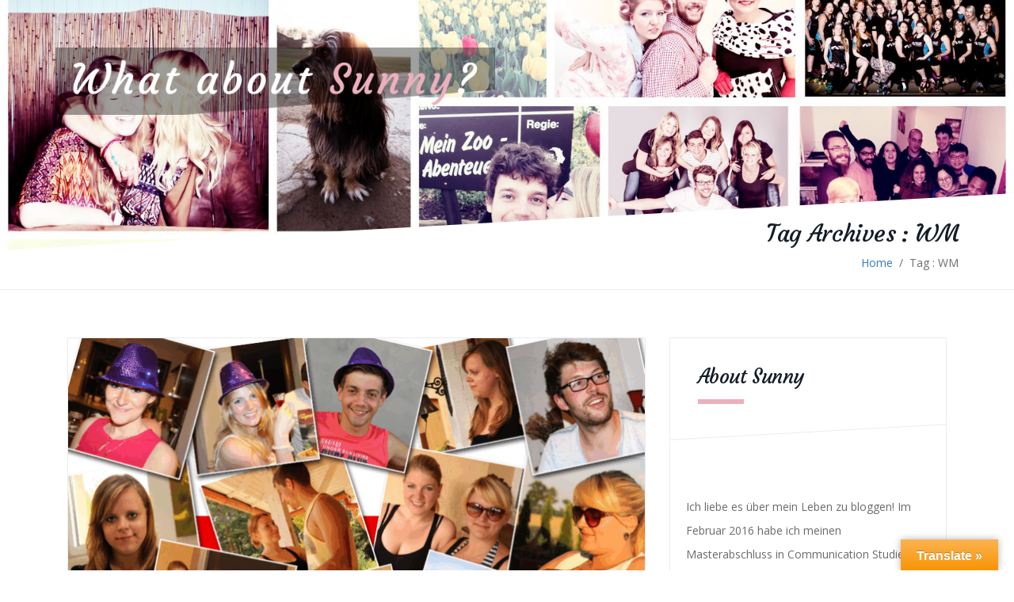

--- FILE ---
content_type: text/html; charset=UTF-8
request_url: https://www.whataboutsunny.com/tag/wm
body_size: 15489
content:
<!DOCTYPE html>
<!--[if IE 7]>
<html class="ie ie7" lang="de">
<![endif]-->
<!--[if IE 8]>
<html class="ie ie8" lang="de">
<![endif]-->
<!--[if !(IE 7) | !(IE 8)  ]><!-->
<html lang="de">
<!--<![endif]-->
<head>
	<meta charset="UTF-8" />
	<!--[if IE 9]>
	<meta http-equiv="X-UA-Compatible" content="IE=9" />
	<![endif]-->
	<meta name="viewport" content="width=device-width, initial-scale=1.0, maximum-scale=1.0, user-scalable=no" />
	<link rel="pingback" href="https://www.whataboutsunny.com/xmlrpc.php" />
	<link rel="profile" href="http://gmpg.org/xfn/11" />
	<title>WM &#8211; What About Sunny</title>
<meta name='robots' content='max-image-preview:large' />
	<style>img:is([sizes="auto" i], [sizes^="auto," i]) { contain-intrinsic-size: 3000px 1500px }</style>
	<link rel='dns-prefetch' href='//translate.google.com' />
<link rel="alternate" type="application/rss+xml" title="What About Sunny &raquo; Feed" href="https://www.whataboutsunny.com/feed" />
<link rel="alternate" type="application/rss+xml" title="What About Sunny &raquo; Kommentar-Feed" href="https://www.whataboutsunny.com/comments/feed" />
<script type="text/javascript" id="wpp-js" src="https://www.whataboutsunny.com/wp-content/plugins/wordpress-popular-posts/assets/js/wpp.min.js?ver=7.3.1" data-sampling="0" data-sampling-rate="100" data-api-url="https://www.whataboutsunny.com/wp-json/wordpress-popular-posts" data-post-id="0" data-token="f26aa54e58" data-lang="0" data-debug="0"></script>
<link rel="alternate" type="application/rss+xml" title="What About Sunny &raquo; Schlagwort-Feed zu WM" href="https://www.whataboutsunny.com/tag/wm/feed" />
<script type="text/javascript">
/* <![CDATA[ */
window._wpemojiSettings = {"baseUrl":"https:\/\/s.w.org\/images\/core\/emoji\/16.0.1\/72x72\/","ext":".png","svgUrl":"https:\/\/s.w.org\/images\/core\/emoji\/16.0.1\/svg\/","svgExt":".svg","source":{"concatemoji":"https:\/\/www.whataboutsunny.com\/wp-includes\/js\/wp-emoji-release.min.js?ver=6.8.3"}};
/*! This file is auto-generated */
!function(s,n){var o,i,e;function c(e){try{var t={supportTests:e,timestamp:(new Date).valueOf()};sessionStorage.setItem(o,JSON.stringify(t))}catch(e){}}function p(e,t,n){e.clearRect(0,0,e.canvas.width,e.canvas.height),e.fillText(t,0,0);var t=new Uint32Array(e.getImageData(0,0,e.canvas.width,e.canvas.height).data),a=(e.clearRect(0,0,e.canvas.width,e.canvas.height),e.fillText(n,0,0),new Uint32Array(e.getImageData(0,0,e.canvas.width,e.canvas.height).data));return t.every(function(e,t){return e===a[t]})}function u(e,t){e.clearRect(0,0,e.canvas.width,e.canvas.height),e.fillText(t,0,0);for(var n=e.getImageData(16,16,1,1),a=0;a<n.data.length;a++)if(0!==n.data[a])return!1;return!0}function f(e,t,n,a){switch(t){case"flag":return n(e,"\ud83c\udff3\ufe0f\u200d\u26a7\ufe0f","\ud83c\udff3\ufe0f\u200b\u26a7\ufe0f")?!1:!n(e,"\ud83c\udde8\ud83c\uddf6","\ud83c\udde8\u200b\ud83c\uddf6")&&!n(e,"\ud83c\udff4\udb40\udc67\udb40\udc62\udb40\udc65\udb40\udc6e\udb40\udc67\udb40\udc7f","\ud83c\udff4\u200b\udb40\udc67\u200b\udb40\udc62\u200b\udb40\udc65\u200b\udb40\udc6e\u200b\udb40\udc67\u200b\udb40\udc7f");case"emoji":return!a(e,"\ud83e\udedf")}return!1}function g(e,t,n,a){var r="undefined"!=typeof WorkerGlobalScope&&self instanceof WorkerGlobalScope?new OffscreenCanvas(300,150):s.createElement("canvas"),o=r.getContext("2d",{willReadFrequently:!0}),i=(o.textBaseline="top",o.font="600 32px Arial",{});return e.forEach(function(e){i[e]=t(o,e,n,a)}),i}function t(e){var t=s.createElement("script");t.src=e,t.defer=!0,s.head.appendChild(t)}"undefined"!=typeof Promise&&(o="wpEmojiSettingsSupports",i=["flag","emoji"],n.supports={everything:!0,everythingExceptFlag:!0},e=new Promise(function(e){s.addEventListener("DOMContentLoaded",e,{once:!0})}),new Promise(function(t){var n=function(){try{var e=JSON.parse(sessionStorage.getItem(o));if("object"==typeof e&&"number"==typeof e.timestamp&&(new Date).valueOf()<e.timestamp+604800&&"object"==typeof e.supportTests)return e.supportTests}catch(e){}return null}();if(!n){if("undefined"!=typeof Worker&&"undefined"!=typeof OffscreenCanvas&&"undefined"!=typeof URL&&URL.createObjectURL&&"undefined"!=typeof Blob)try{var e="postMessage("+g.toString()+"("+[JSON.stringify(i),f.toString(),p.toString(),u.toString()].join(",")+"));",a=new Blob([e],{type:"text/javascript"}),r=new Worker(URL.createObjectURL(a),{name:"wpTestEmojiSupports"});return void(r.onmessage=function(e){c(n=e.data),r.terminate(),t(n)})}catch(e){}c(n=g(i,f,p,u))}t(n)}).then(function(e){for(var t in e)n.supports[t]=e[t],n.supports.everything=n.supports.everything&&n.supports[t],"flag"!==t&&(n.supports.everythingExceptFlag=n.supports.everythingExceptFlag&&n.supports[t]);n.supports.everythingExceptFlag=n.supports.everythingExceptFlag&&!n.supports.flag,n.DOMReady=!1,n.readyCallback=function(){n.DOMReady=!0}}).then(function(){return e}).then(function(){var e;n.supports.everything||(n.readyCallback(),(e=n.source||{}).concatemoji?t(e.concatemoji):e.wpemoji&&e.twemoji&&(t(e.twemoji),t(e.wpemoji)))}))}((window,document),window._wpemojiSettings);
/* ]]> */
</script>
<link rel='stylesheet' id='sbi_styles-css' href='https://www.whataboutsunny.com/wp-content/plugins/instagram-feed/css/sbi-styles.min.css?ver=6.9.0' type='text/css' media='all' />
<style id='wp-emoji-styles-inline-css' type='text/css'>

	img.wp-smiley, img.emoji {
		display: inline !important;
		border: none !important;
		box-shadow: none !important;
		height: 1em !important;
		width: 1em !important;
		margin: 0 0.07em !important;
		vertical-align: -0.1em !important;
		background: none !important;
		padding: 0 !important;
	}
</style>
<link rel='stylesheet' id='wp-block-library-css' href='https://www.whataboutsunny.com/wp-includes/css/dist/block-library/style.min.css?ver=6.8.3' type='text/css' media='all' />
<style id='classic-theme-styles-inline-css' type='text/css'>
/*! This file is auto-generated */
.wp-block-button__link{color:#fff;background-color:#32373c;border-radius:9999px;box-shadow:none;text-decoration:none;padding:calc(.667em + 2px) calc(1.333em + 2px);font-size:1.125em}.wp-block-file__button{background:#32373c;color:#fff;text-decoration:none}
</style>
<style id='global-styles-inline-css' type='text/css'>
:root{--wp--preset--aspect-ratio--square: 1;--wp--preset--aspect-ratio--4-3: 4/3;--wp--preset--aspect-ratio--3-4: 3/4;--wp--preset--aspect-ratio--3-2: 3/2;--wp--preset--aspect-ratio--2-3: 2/3;--wp--preset--aspect-ratio--16-9: 16/9;--wp--preset--aspect-ratio--9-16: 9/16;--wp--preset--color--black: #000000;--wp--preset--color--cyan-bluish-gray: #abb8c3;--wp--preset--color--white: #ffffff;--wp--preset--color--pale-pink: #f78da7;--wp--preset--color--vivid-red: #cf2e2e;--wp--preset--color--luminous-vivid-orange: #ff6900;--wp--preset--color--luminous-vivid-amber: #fcb900;--wp--preset--color--light-green-cyan: #7bdcb5;--wp--preset--color--vivid-green-cyan: #00d084;--wp--preset--color--pale-cyan-blue: #8ed1fc;--wp--preset--color--vivid-cyan-blue: #0693e3;--wp--preset--color--vivid-purple: #9b51e0;--wp--preset--gradient--vivid-cyan-blue-to-vivid-purple: linear-gradient(135deg,rgba(6,147,227,1) 0%,rgb(155,81,224) 100%);--wp--preset--gradient--light-green-cyan-to-vivid-green-cyan: linear-gradient(135deg,rgb(122,220,180) 0%,rgb(0,208,130) 100%);--wp--preset--gradient--luminous-vivid-amber-to-luminous-vivid-orange: linear-gradient(135deg,rgba(252,185,0,1) 0%,rgba(255,105,0,1) 100%);--wp--preset--gradient--luminous-vivid-orange-to-vivid-red: linear-gradient(135deg,rgba(255,105,0,1) 0%,rgb(207,46,46) 100%);--wp--preset--gradient--very-light-gray-to-cyan-bluish-gray: linear-gradient(135deg,rgb(238,238,238) 0%,rgb(169,184,195) 100%);--wp--preset--gradient--cool-to-warm-spectrum: linear-gradient(135deg,rgb(74,234,220) 0%,rgb(151,120,209) 20%,rgb(207,42,186) 40%,rgb(238,44,130) 60%,rgb(251,105,98) 80%,rgb(254,248,76) 100%);--wp--preset--gradient--blush-light-purple: linear-gradient(135deg,rgb(255,206,236) 0%,rgb(152,150,240) 100%);--wp--preset--gradient--blush-bordeaux: linear-gradient(135deg,rgb(254,205,165) 0%,rgb(254,45,45) 50%,rgb(107,0,62) 100%);--wp--preset--gradient--luminous-dusk: linear-gradient(135deg,rgb(255,203,112) 0%,rgb(199,81,192) 50%,rgb(65,88,208) 100%);--wp--preset--gradient--pale-ocean: linear-gradient(135deg,rgb(255,245,203) 0%,rgb(182,227,212) 50%,rgb(51,167,181) 100%);--wp--preset--gradient--electric-grass: linear-gradient(135deg,rgb(202,248,128) 0%,rgb(113,206,126) 100%);--wp--preset--gradient--midnight: linear-gradient(135deg,rgb(2,3,129) 0%,rgb(40,116,252) 100%);--wp--preset--font-size--small: 13px;--wp--preset--font-size--medium: 20px;--wp--preset--font-size--large: 36px;--wp--preset--font-size--x-large: 42px;--wp--preset--spacing--20: 0.44rem;--wp--preset--spacing--30: 0.67rem;--wp--preset--spacing--40: 1rem;--wp--preset--spacing--50: 1.5rem;--wp--preset--spacing--60: 2.25rem;--wp--preset--spacing--70: 3.38rem;--wp--preset--spacing--80: 5.06rem;--wp--preset--shadow--natural: 6px 6px 9px rgba(0, 0, 0, 0.2);--wp--preset--shadow--deep: 12px 12px 50px rgba(0, 0, 0, 0.4);--wp--preset--shadow--sharp: 6px 6px 0px rgba(0, 0, 0, 0.2);--wp--preset--shadow--outlined: 6px 6px 0px -3px rgba(255, 255, 255, 1), 6px 6px rgba(0, 0, 0, 1);--wp--preset--shadow--crisp: 6px 6px 0px rgba(0, 0, 0, 1);}:where(.is-layout-flex){gap: 0.5em;}:where(.is-layout-grid){gap: 0.5em;}body .is-layout-flex{display: flex;}.is-layout-flex{flex-wrap: wrap;align-items: center;}.is-layout-flex > :is(*, div){margin: 0;}body .is-layout-grid{display: grid;}.is-layout-grid > :is(*, div){margin: 0;}:where(.wp-block-columns.is-layout-flex){gap: 2em;}:where(.wp-block-columns.is-layout-grid){gap: 2em;}:where(.wp-block-post-template.is-layout-flex){gap: 1.25em;}:where(.wp-block-post-template.is-layout-grid){gap: 1.25em;}.has-black-color{color: var(--wp--preset--color--black) !important;}.has-cyan-bluish-gray-color{color: var(--wp--preset--color--cyan-bluish-gray) !important;}.has-white-color{color: var(--wp--preset--color--white) !important;}.has-pale-pink-color{color: var(--wp--preset--color--pale-pink) !important;}.has-vivid-red-color{color: var(--wp--preset--color--vivid-red) !important;}.has-luminous-vivid-orange-color{color: var(--wp--preset--color--luminous-vivid-orange) !important;}.has-luminous-vivid-amber-color{color: var(--wp--preset--color--luminous-vivid-amber) !important;}.has-light-green-cyan-color{color: var(--wp--preset--color--light-green-cyan) !important;}.has-vivid-green-cyan-color{color: var(--wp--preset--color--vivid-green-cyan) !important;}.has-pale-cyan-blue-color{color: var(--wp--preset--color--pale-cyan-blue) !important;}.has-vivid-cyan-blue-color{color: var(--wp--preset--color--vivid-cyan-blue) !important;}.has-vivid-purple-color{color: var(--wp--preset--color--vivid-purple) !important;}.has-black-background-color{background-color: var(--wp--preset--color--black) !important;}.has-cyan-bluish-gray-background-color{background-color: var(--wp--preset--color--cyan-bluish-gray) !important;}.has-white-background-color{background-color: var(--wp--preset--color--white) !important;}.has-pale-pink-background-color{background-color: var(--wp--preset--color--pale-pink) !important;}.has-vivid-red-background-color{background-color: var(--wp--preset--color--vivid-red) !important;}.has-luminous-vivid-orange-background-color{background-color: var(--wp--preset--color--luminous-vivid-orange) !important;}.has-luminous-vivid-amber-background-color{background-color: var(--wp--preset--color--luminous-vivid-amber) !important;}.has-light-green-cyan-background-color{background-color: var(--wp--preset--color--light-green-cyan) !important;}.has-vivid-green-cyan-background-color{background-color: var(--wp--preset--color--vivid-green-cyan) !important;}.has-pale-cyan-blue-background-color{background-color: var(--wp--preset--color--pale-cyan-blue) !important;}.has-vivid-cyan-blue-background-color{background-color: var(--wp--preset--color--vivid-cyan-blue) !important;}.has-vivid-purple-background-color{background-color: var(--wp--preset--color--vivid-purple) !important;}.has-black-border-color{border-color: var(--wp--preset--color--black) !important;}.has-cyan-bluish-gray-border-color{border-color: var(--wp--preset--color--cyan-bluish-gray) !important;}.has-white-border-color{border-color: var(--wp--preset--color--white) !important;}.has-pale-pink-border-color{border-color: var(--wp--preset--color--pale-pink) !important;}.has-vivid-red-border-color{border-color: var(--wp--preset--color--vivid-red) !important;}.has-luminous-vivid-orange-border-color{border-color: var(--wp--preset--color--luminous-vivid-orange) !important;}.has-luminous-vivid-amber-border-color{border-color: var(--wp--preset--color--luminous-vivid-amber) !important;}.has-light-green-cyan-border-color{border-color: var(--wp--preset--color--light-green-cyan) !important;}.has-vivid-green-cyan-border-color{border-color: var(--wp--preset--color--vivid-green-cyan) !important;}.has-pale-cyan-blue-border-color{border-color: var(--wp--preset--color--pale-cyan-blue) !important;}.has-vivid-cyan-blue-border-color{border-color: var(--wp--preset--color--vivid-cyan-blue) !important;}.has-vivid-purple-border-color{border-color: var(--wp--preset--color--vivid-purple) !important;}.has-vivid-cyan-blue-to-vivid-purple-gradient-background{background: var(--wp--preset--gradient--vivid-cyan-blue-to-vivid-purple) !important;}.has-light-green-cyan-to-vivid-green-cyan-gradient-background{background: var(--wp--preset--gradient--light-green-cyan-to-vivid-green-cyan) !important;}.has-luminous-vivid-amber-to-luminous-vivid-orange-gradient-background{background: var(--wp--preset--gradient--luminous-vivid-amber-to-luminous-vivid-orange) !important;}.has-luminous-vivid-orange-to-vivid-red-gradient-background{background: var(--wp--preset--gradient--luminous-vivid-orange-to-vivid-red) !important;}.has-very-light-gray-to-cyan-bluish-gray-gradient-background{background: var(--wp--preset--gradient--very-light-gray-to-cyan-bluish-gray) !important;}.has-cool-to-warm-spectrum-gradient-background{background: var(--wp--preset--gradient--cool-to-warm-spectrum) !important;}.has-blush-light-purple-gradient-background{background: var(--wp--preset--gradient--blush-light-purple) !important;}.has-blush-bordeaux-gradient-background{background: var(--wp--preset--gradient--blush-bordeaux) !important;}.has-luminous-dusk-gradient-background{background: var(--wp--preset--gradient--luminous-dusk) !important;}.has-pale-ocean-gradient-background{background: var(--wp--preset--gradient--pale-ocean) !important;}.has-electric-grass-gradient-background{background: var(--wp--preset--gradient--electric-grass) !important;}.has-midnight-gradient-background{background: var(--wp--preset--gradient--midnight) !important;}.has-small-font-size{font-size: var(--wp--preset--font-size--small) !important;}.has-medium-font-size{font-size: var(--wp--preset--font-size--medium) !important;}.has-large-font-size{font-size: var(--wp--preset--font-size--large) !important;}.has-x-large-font-size{font-size: var(--wp--preset--font-size--x-large) !important;}
:where(.wp-block-post-template.is-layout-flex){gap: 1.25em;}:where(.wp-block-post-template.is-layout-grid){gap: 1.25em;}
:where(.wp-block-columns.is-layout-flex){gap: 2em;}:where(.wp-block-columns.is-layout-grid){gap: 2em;}
:root :where(.wp-block-pullquote){font-size: 1.5em;line-height: 1.6;}
</style>
<link rel='stylesheet' id='cptch_stylesheet-css' href='https://www.whataboutsunny.com/wp-content/plugins/captcha/css/front_end_style.css?ver=4.3.0' type='text/css' media='all' />
<link rel='stylesheet' id='dashicons-css' href='https://www.whataboutsunny.com/wp-includes/css/dashicons.min.css?ver=6.8.3' type='text/css' media='all' />
<link rel='stylesheet' id='cptch_desktop_style-css' href='https://www.whataboutsunny.com/wp-content/plugins/captcha/css/desktop_style.css?ver=4.3.0' type='text/css' media='all' />
<link rel='stylesheet' id='google-language-translator-css' href='https://www.whataboutsunny.com/wp-content/plugins/google-language-translator/css/style.css?ver=6.0.20' type='text/css' media='' />
<link rel='stylesheet' id='glt-toolbar-styles-css' href='https://www.whataboutsunny.com/wp-content/plugins/google-language-translator/css/toolbar.css?ver=6.0.20' type='text/css' media='' />
<link rel='stylesheet' id='responsive-lightbox-prettyphoto-css' href='https://www.whataboutsunny.com/wp-content/plugins/responsive-lightbox/assets/prettyphoto/prettyPhoto.min.css?ver=3.1.6' type='text/css' media='all' />
<link rel='stylesheet' id='ppress-frontend-css' href='https://www.whataboutsunny.com/wp-content/plugins/wp-user-avatar/assets/css/frontend.min.css?ver=4.15.25' type='text/css' media='all' />
<link rel='stylesheet' id='ppress-flatpickr-css' href='https://www.whataboutsunny.com/wp-content/plugins/wp-user-avatar/assets/flatpickr/flatpickr.min.css?ver=4.15.25' type='text/css' media='all' />
<link rel='stylesheet' id='ppress-select2-css' href='https://www.whataboutsunny.com/wp-content/plugins/wp-user-avatar/assets/select2/select2.min.css?ver=6.8.3' type='text/css' media='all' />
<link rel='stylesheet' id='cmplz-general-css' href='https://www.whataboutsunny.com/wp-content/plugins/complianz-gdpr/assets/css/cookieblocker.min.css?ver=1747820947' type='text/css' media='all' />
<link rel='stylesheet' id='wordpress-popular-posts-css-css' href='https://www.whataboutsunny.com/wp-content/plugins/wordpress-popular-posts/assets/css/wpp.css?ver=7.3.1' type='text/css' media='all' />
<link rel='stylesheet' id='google-font-courgette-css' href='//fonts.googleapis.com/css?family=Courgette&#038;subset=latin%2Clatin-ext&#038;ver=1.0.5' type='text/css' media='all' />
<link rel='stylesheet' id='google-font-opensans-css' href='//fonts.googleapis.com/css?family=Open+Sans%3A400%2C600%2C700%2C300%2C800&#038;subset=latin%2Cgreek%2Cgreek-ext%2Cvietnamese%2Ccyrillic-ext%2Clatin-ext%2Ccyrillic&#038;ver=1.0.5' type='text/css' media='all' />
<link rel='stylesheet' id='font-awesome-css' href='https://www.whataboutsunny.com/wp-content/themes/lovebond-lite/css/font-awesome.css?ver=1.0.5' type='text/css' media='all' />
<link rel='stylesheet' id='wedding-font-styles-css' href='https://www.whataboutsunny.com/wp-content/themes/lovebond-lite/css/wedding-font-styles.css?ver=1.0.5' type='text/css' media='all' />
<link rel='stylesheet' id='animations-wedding-css' href='https://www.whataboutsunny.com/wp-content/themes/lovebond-lite/css/animations-wedding.css?ver=1.0.5' type='text/css' media='all' />
<link rel='stylesheet' id='animations-css' href='https://www.whataboutsunny.com/wp-content/themes/lovebond-lite/css/animations.css?ver=1.0.5' type='text/css' media='all' />
<link rel='stylesheet' id='lovebond-stylesheet-css' href='https://www.whataboutsunny.com/wp-content/themes/lovebond-lite/style.css?ver=6.8.3' type='text/css' media='all' />
<link rel='stylesheet' id='bootstrap-css' href='https://www.whataboutsunny.com/wp-content/themes/lovebond-lite/css/bootstrap.css?ver=1.0.5' type='text/css' media='all' />
<link rel='stylesheet' id='colorbox-css' href='https://www.whataboutsunny.com/wp-content/plugins/slideshow-gallery/views/default/css/colorbox.css?ver=1.3.19' type='text/css' media='all' />
<link rel='stylesheet' id='fontawesome-css' href='https://www.whataboutsunny.com/wp-content/plugins/slideshow-gallery/views/default/css/fontawesome.css?ver=4.4.0' type='text/css' media='all' />
<script type="text/javascript" src="https://www.whataboutsunny.com/wp-includes/js/jquery/jquery.min.js?ver=3.7.1" id="jquery-core-js"></script>
<script type="text/javascript" src="https://www.whataboutsunny.com/wp-includes/js/jquery/jquery-migrate.min.js?ver=3.4.1" id="jquery-migrate-js"></script>
<script type="text/javascript" src="https://www.whataboutsunny.com/wp-content/plugins/responsive-lightbox/assets/prettyphoto/jquery.prettyPhoto.min.js?ver=3.1.6" id="responsive-lightbox-prettyphoto-js"></script>
<script type="text/javascript" src="https://www.whataboutsunny.com/wp-includes/js/underscore.min.js?ver=1.13.7" id="underscore-js"></script>
<script type="text/javascript" src="https://www.whataboutsunny.com/wp-content/plugins/responsive-lightbox/assets/infinitescroll/infinite-scroll.pkgd.min.js?ver=4.0.1" id="responsive-lightbox-infinite-scroll-js"></script>
<script type="text/javascript" id="responsive-lightbox-js-before">
/* <![CDATA[ */
var rlArgs = {"script":"prettyphoto","selector":"lightbox","customEvents":"","activeGalleries":true,"animationSpeed":"fast","slideshow":false,"slideshowDelay":5000,"slideshowAutoplay":false,"opacity":"0.75","showTitle":false,"allowResize":true,"allowExpand":false,"width":1080,"height":720,"separator":"\/","theme":"pp_default","horizontalPadding":20,"hideFlash":false,"wmode":"opaque","videoAutoplay":false,"modal":false,"deeplinking":false,"overlayGallery":true,"keyboardShortcuts":true,"social":true,"woocommerce_gallery":false,"ajaxurl":"https:\/\/www.whataboutsunny.com\/wp-admin\/admin-ajax.php","nonce":"0c9a145d2b","preview":false,"postId":94,"scriptExtension":false};
/* ]]> */
</script>
<script type="text/javascript" src="https://www.whataboutsunny.com/wp-content/plugins/responsive-lightbox/js/front.js?ver=2.5.1" id="responsive-lightbox-js"></script>
<script type="text/javascript" src="https://www.whataboutsunny.com/wp-content/plugins/wp-user-avatar/assets/flatpickr/flatpickr.min.js?ver=4.15.25" id="ppress-flatpickr-js"></script>
<script type="text/javascript" src="https://www.whataboutsunny.com/wp-content/plugins/wp-user-avatar/assets/select2/select2.min.js?ver=4.15.25" id="ppress-select2-js"></script>
<script type="text/javascript" src="https://www.whataboutsunny.com/wp-content/plugins/slideshow-gallery/views/default/js/gallery.js?ver=1.0" id="slideshow-gallery-js"></script>
<script type="text/javascript" src="https://www.whataboutsunny.com/wp-content/plugins/slideshow-gallery/views/default/js/colorbox.js?ver=1.6.3" id="colorbox-js"></script>
<link rel="https://api.w.org/" href="https://www.whataboutsunny.com/wp-json/" /><link rel="alternate" title="JSON" type="application/json" href="https://www.whataboutsunny.com/wp-json/wp/v2/tags/178" /><link rel="EditURI" type="application/rsd+xml" title="RSD" href="https://www.whataboutsunny.com/xmlrpc.php?rsd" />
<meta name="generator" content="WordPress 6.8.3" />
<!-- Favicon Rotator -->
<link rel="apple-touch-icon-precomposed" href="https://www.whataboutsunny.com/wp-content/uploads/2015/02/favicon1-114x114.jpg" />
<!-- End Favicon Rotator -->

    <!-- GMKD Meta Keywords & Description -->
     <!-- GMKD Meta Keywords & Description -->
    <style>#google_language_translator{width:auto!important;}div.skiptranslate.goog-te-gadget{display:inline!important;}.goog-tooltip{display: none!important;}.goog-tooltip:hover{display: none!important;}.goog-text-highlight{background-color:transparent!important;border:none!important;box-shadow:none!important;}#google_language_translator{color:transparent;}body{top:0px!important;}#goog-gt-{display:none!important;}font font{background-color:transparent!important;box-shadow:none!important;position:initial!important;}</style><script type="text/javascript">
(function($) {
	var $document = $(document);
	
	$document.ready(function() {
		if (typeof $.fn.colorbox !== 'undefined') {
			$.extend($.colorbox.settings, {
				current: "Image {current} of {total}",
			    previous: "Previous",
			    next: "Next",
			    close: "Close",
			    xhrError: "This content failed to load",
			    imgError: "This image failed to load"
			});
		}
	});
})(jQuery);
</script>			<style>.cmplz-hidden {
					display: none !important;
				}</style>            <style id="wpp-loading-animation-styles">@-webkit-keyframes bgslide{from{background-position-x:0}to{background-position-x:-200%}}@keyframes bgslide{from{background-position-x:0}to{background-position-x:-200%}}.wpp-widget-block-placeholder,.wpp-shortcode-placeholder{margin:0 auto;width:60px;height:3px;background:#dd3737;background:linear-gradient(90deg,#dd3737 0%,#571313 10%,#dd3737 100%);background-size:200% auto;border-radius:3px;-webkit-animation:bgslide 1s infinite linear;animation:bgslide 1s infinite linear}</style>
            <!-- Analytics by WP Statistics - https://wp-statistics.com -->
<style type="text/css">
/*FONT COLOR*/
#skenav .max-menu li.current a,
#skenav ul li a:hover,
.strip-icon i,.iconbox-icon i:hover{color:#ecb0bc;}
/*PRIMARY BACKGROUND*/
.search-bar input[type="text"],
.horizontal-style::before,
.horizontal-style::after,.iconbox-icon i:hover .featured-style{background-color:#ecb0bc; }
/*SECONDARY BACKGROUND COLOR*/
#skenav ul ul,
.iconbox-icon i:hover,
.horizontal-style{background-color: #131b28; }
/*HOVER COLOR*/
#skenav ul.max-menu ul.sub-menu li:hover a { background-color: #ecb0bc; color:#000000; }
/*BACKGROUND COLOR*/
#skenav ul.max-menu ul.sub-menu li.current a { background-color: #131b28; }

/*INNERPAGE HEADERIMAGE*/
header#sktwed-blogpage {background: #25292c url("https://www.whataboutsunny.com/wp-content/uploads/2016/07/cropped-Header_2016_02.jpg") no-repeat fixed 100% -50px / 100% auto; }
@media (max-width: 767px) {
	header#sktwed-blogpage {background: #25292c url("https://www.whataboutsunny.com/wp-content/uploads/2016/07/cropped-Header_2016_02.jpg") no-repeat fixed 100% 0 / 100% auto; }
}

.footer-social { border: 1px solid #FFFFFF; }
.footer-social:hover { background: none repeat scroll 0 0 #131b28; border: 1px solid #131b28; }
.footer-social:hover a { color: #FFFFFF; }

#footer_bottom .copyright p, #footer_bottom .refrence_link { color: #ecb0bc; }
.skt-iconbox.iconbox-top .iconbox-content h4:after {background-color: #ecb0bc;}
.skepost .team .black { color: #ecb0bc; }
.skepage .team .team-overlay { background-color: #ecb0bc; }
.team-social:hover {background: none repeat scroll 0 0 #131b28; border: 1px solid #131b28; }
#skenav .max-menu li.current a { background-color: ; }
.sketch-theme-black .sketch-close {background-color: #ecb0bc; }
.prot_text_wrap h2 {color: #ecb0bc; margin-bottom: 27px;}


#wp-calendar tbody a { background: none repeat scroll 0 0 #131b28; color: #ffffff;}
.wp-calender-head {background-color: #131b28; }

.reply a:hover, a.comment-edit-link:hover, #cancel-comment-reply-link{color: #131b28;}

#sidebar li.ske-container #wp-calendar .wp-calender-head a:hover,.skt_price_table .price_table_inner .price_button a{color: #131b28; }
#wp-calendar.skt-wp-calendar tbody tr td:last-child,#wp-calendar.skt-wp-calendar tbody tr th:last-child {color:#ecb0bc;}

/* BUTTONS STYLE */
a.large-button:hover, a.small-button:hover, a.medium-button:hover,.skt_price_table .price_table_inner .price_button a:hover { background: none repeat scroll 0 0 #131b28 !important; color: #FFFFFF !important; }


/* BLOG STYLE */
.post-calendar {background-color: #ecb0bc; }
.skt_blog_title { color: #ecb0bc; margin-bottom: 9px; }
.skt_blog_middle .btn_readmore,.skt_price_table .price_in_table .value {color: #131b28; }
.news_blog .news-details .skt_blog_commt {color: #ecb0bc; }
.news_full_blog .news-details .skt_blog_commt {color: #ecb0bc; }
.news_full_blog .full-post-calendar i.fa {color: #ecb0bc; }
.bread-title-holder,.skt_price_table .price_table_inner ul li.table_title { background-color: #ecb0bc; }
 blockquote.skt-quote, .page blockquote { color: #fff; background: #ecb0bc; }
 blockquote p,blockquote a,blockquote cite a{color: #fff !important;}
.skt_blog_top .image-gallery-slider .postformat-gallerycontrol-nav li a.postformat-galleryactive { background-color: #131b28; }
.play_button_overlay a.play_btn:hover {background-color: #131b28; }
.play_button_overlay a.play_btn:hover i.fa.fa-play {color: #FFFFFF; }
.play_button_overlay a i.fa.fa-play {color: #131b28;  }
 #lovebond-paginate a:hover{background-color: #131b28; }
 #lovebond-paginate .lovebond-next, #lovebond-paginate .lovebond-prev{background-color:#ecb0bc; }
.author_social .team-social {border: 1px solid #ecb0bc; }
.skt_price_table .price_table_inner .price_button a {border: 1px solid #131b28; }
.author_social .team-social a {color: #ecb0bc; }
.author_social .team-social:hover {background-color: #131b28; border: 1px solid #131b28; }
.author_social .team-social:hover a { color: #FFFFFF; }
.author-comment-section .author_title, .author-comment-section .black.mb, h3#reply-title, .reply a, #comments, .comment-author cite, .commentlist p {color: #ecb0bc; }


/* PAGINATION */
#lovebond-paginate .lovebond-page {background-color: #ecb0bc;}
#lovebond-paginate .lovebond-current{background-color: #131b28;}
/* SHORTCODE */
.ske_tab_v ul.ske_tabs li.active{border-left-color:#131b28;}
.ske_tab_h ul.ske_tabs li.active{border-top-color:#131b28;}
/* SIDEBAR STYLE */
h3.ske-title {color: #ecb0bc; }

.widget_tag_cloud a:hover,.widget_product_tag_cloud a:hover { background-color: #131b28;border:1px solid #131b28; }
.line {border-bottom: 1px solid #ecb0bc; }

/*NEW*/
.main_menu_btn .line, #event-component.owl-theme .owl-controls .owl-page span, .blog-img-wrap:hover .blog-meta-wrap, #gallery-post-format.owl-theme .owl-controls .owl-page span, .author-social-wrap > a i, #sktwed-main-sidebar .sktwed-sub-button, #sktwed-main-sidebar .tagcloud a:hover, .wp-calendar-head i, .notfound-inner-wrapper .sktwed-sub-button, #search-wrapper .sktwed-sub-button, .scroll {
	background: #ecb0bc none repeat scroll 0 0;
}
.home-slider-wrapper .owl-controls .owl-buttons div span, .section-heading-content h2::after, .video-overlay span, a.view-all-link i.fa, .seperator-inner, .seperator-inner.seperator-white, .comment-form-wrap h3.comment-form-heading:after, #sktwed-main-sidebar li.sktwed-widget-list h3.sktwed-widget-title::after, #sktwed-main-sidebar .widget_archive ul > li:hover a:before, .notfound-inner-wrapper .notfound-text h4::after, .author-wrap h3.author-heading::after, .comments-wrap h3.comments-heading:after, .comment-form-wrap h3.comment-form-heading:after {
	background-color: #ecb0bc;
}
#home-slider .slider-text h2, #home-slider .slider-text h2.second-slide-thirdtext span, .event-date, .gallery-overlay-ef .fa.fa-search-plus, .gallery-overlay-ef .icon.wedding-gallery-search, .blog-content-wrap > a, .blog-content-wrap > a:hover, .blog-page-des a.readmore, .blog-page-des a.readmore:hover, .blog-content-pagination li:hover a, .blog-content-pagination li a:focus, .blog-content-pagination .c-active a,.widget_archive ul > li:hover a, .sktwed-recent-post .sktwed-sidebar-date, .notfound-inner-wrapper h2, .backtohome div a span, div.backbtn-seperator, #footer-wrapper .credit-wrap a, #wp-calendar.sktwed-wp-calendar tbody tr td:last-child, #wp-calendar.sktwed-wp-calendar tbody tr th:last-child,
.widget_categories ul > li:hover a, .widget_categories ul > li:hover a span, .widget_recent_entries ul > li:hover a, .widget_recent_entries ul > li:hover a span, .widget_meta ul > li:hover a, .widget_meta ul > li:hover a span, .widget_recent_comments ul > li:hover a, .widget_recent_comments ul > li:hover a span, .widget_nav_menu ul > li:hover a, .widget_nav_menu ul > li:hover a span, .widget_pages ul > li:hover a, .widget_pages ul > li:hover a span {
	color: #ecb0bc;
}
.sub_img:before{ background: rgba(236,176,188,.7); }
.slider-text h4.border-text {border-top: 1px solid #ecb0bc; }
.blog-img-wrap:hover .blog-meta-wrap:before {-moz-border-bottom-color: #ecb0bc; border-bottom-color: #ecb0bc; }
.comment-text a.comment-reply-link:hover {background-color: #ecb0bc; border:1px solid #ecb0bc; }
#sktwed-main-sidebar .tagcloud a:hover{border-color: #ecb0bc;}
input:focus{border-bottom-color: #ecb0bc;}
#section2 .skt-page-overlay{background-color: rgba(236,176,188,.7);}
#seperator1,#seperator2{border: 2px solid rgba(236,176,188,.7);}
.sticky{
-webkit-box-shadow: 0 0 10px 0 rgba(236,176,188,.7);  /* Safari 3-4, iOS 4.0.2 - 4.2, Android 2.3+ */
  -moz-box-shadow: 0 0 10px 0 rgba(236,176,188,.7);  /* Firefox 3.5 - 3.6 */
  box-shadow: 0 0 10px 0 rgba(236,176,188,.7);
}
</style>

<!-- Set Default Current Menu-item when site opens in < 960px resolution -->
<style type="text/css">.recentcomments a{display:inline !important;padding:0 !important;margin:0 !important;}</style>
<style type="text/css"></style>
<style>
.synved-social-resolution-single {
display: inline-block;
}
.synved-social-resolution-normal {
display: inline-block;
}
.synved-social-resolution-hidef {
display: none;
}

@media only screen and (min--moz-device-pixel-ratio: 2),
only screen and (-o-min-device-pixel-ratio: 2/1),
only screen and (-webkit-min-device-pixel-ratio: 2),
only screen and (min-device-pixel-ratio: 2),
only screen and (min-resolution: 2dppx),
only screen and (min-resolution: 192dpi) {
	.synved-social-resolution-normal {
	display: none;
	}
	.synved-social-resolution-hidef {
	display: inline-block;
	}
}
</style><link rel="icon" href="https://www.whataboutsunny.com/wp-content/uploads/2016/07/cropped-Favicon_2016_02-32x32.jpg" sizes="32x32" />
<link rel="icon" href="https://www.whataboutsunny.com/wp-content/uploads/2016/07/cropped-Favicon_2016_02-192x192.jpg" sizes="192x192" />
<link rel="apple-touch-icon" href="https://www.whataboutsunny.com/wp-content/uploads/2016/07/cropped-Favicon_2016_02-180x180.jpg" />
<meta name="msapplication-TileImage" content="https://www.whataboutsunny.com/wp-content/uploads/2016/07/cropped-Favicon_2016_02-270x270.jpg" />
</head>
<body class="archive tag tag-wm tag-178 wp-theme-lovebond-lite lovebond-lite">
	<div id="index"></div>
	<div class='thetop'></div>
	<!-- BEGIN: LAYOUT/HEADERS/HEADER-1 -->
	<!-- BEGIN: HEADER -->
	<header id="sktwed-blogpage" >
			<!-- BEGIN: MENU BUTTON -->
			<a class="main_menu_btn">
				<span class="line line1"></span>
				<span class="line line2"></span>
				<span class="line line3"></span>
			</a>		
			
			<!-- BEGIN: SUBMENU -->
			<div class="main_menu_block">
				<div class="menu_wrapper">
						<div class="sub_menu anim"><ul id="menu" class="max-menu"><li id="menu-item-947" class="menu-item menu-item-type-custom menu-item-object-custom menu-item-home menu-item-947"><a href="https://www.whataboutsunny.com">Blog</a></li>
<li id="menu-item-938" class="menu-item menu-item-type-post_type menu-item-object-page menu-item-938"><a href="https://www.whataboutsunny.com/about-sunny">About Sunny</a></li>
<li id="menu-item-2424" class="menu-item menu-item-type-post_type menu-item-object-page menu-item-2424"><a href="https://www.whataboutsunny.com/instagram">Instagram</a></li>
<li id="menu-item-937" class="menu-item menu-item-type-post_type menu-item-object-page menu-item-937"><a href="https://www.whataboutsunny.com/bucketlist">Bucketlist</a></li>
<li id="menu-item-2561" class="menu-item menu-item-type-post_type menu-item-object-page menu-item-2561"><a href="https://www.whataboutsunny.com/cookie-richtlinie-eu">Cookie-Richtlinie (EU)</a></li>
</ul></div>					<div class="sub_img anim"></div>
				</div>
			</div>
			<!-- END: SUBMENU -->

			<!-- BEGIN: LOGO -->
			<div class="logo-wrap container">
				<div class="row">
					<div class="logo-img col-xs-12 col-sm-6 col-md-6">
											<a href="https://www.whataboutsunny.com/"><img id="lovebond-logo-img" src="https://www.whataboutsunny.com/wp-content/uploads/2016/07/Logo_2016_04.png" alt"What About Sunny"></a>
										</div>
				</div>
			</div>
			<!-- END: LOGO -->
	</header>
	<!-- END: HEADER -->
	<!-- END: LAYOUT/HEADERS/HEADER-1 -->

	<!-- BEGIN: BREADCRUMBS -->
<div class="sktwed-breadcrumbs">
    <div class="container">
        <div class="sktwed-breadcrumbs-title">
            <h3>
                Tag Archives : <span>WM</span>            </h3>

            <ul class="sktwed-page-breadcrumbs">
                <section class="cont_nav"><div class="cont_nav_inner"><p><a href="https://www.whataboutsunny.com//">Home</a>&nbsp;<span class="skt-breadcrumbs-separator"> / </span>&nbsp;Tag : WM</p></div></section>            </ul>
        </div>
    </div>
</div>
<div class="breacrumbs-sep"></div>
<!-- END: BREADCRUMBS -->
	<div class="page">
		
<!-- BEGIN: BLOG -->
<section id="blog-wrapper" class="blog-sections">
    <!-- BEGIN: CONTAINER -->
    <div class="container">

        <!-- BEGIN: INNER BLOG SECTION -->
        <div class="content-wrap col-md-8">
                                                <!-- BEGIN: EACH BLOG DIVISION -->
<div id="post-94" class="animatedParent blog-page-section standard-blog post-94 post type-post status-publish format-standard has-post-thumbnail hentry category-party category-urlaub tag-181 tag-anna tag-marco tag-maria tag-markus tag-nadnia tag-nina tag-party tag-polen tag-ulrike tag-urlaub tag-weltmeister tag-wm tag-wodka">
    		<div class="animated fadeInUpShort blog-page-thumbnail"><img src="https://www.whataboutsunny.com/wp-content/uploads/2014/07/Blog_truppe-730x450.png" alt="Polen erleben Image" /></div>
	
    <div class="animated fadeInUpShort blog-page-des row">
        <div class="blog-format-icon col-xs-3 col-md-3">
        <i class="icon wedding-picture"></i>        </div>
        <div class="blog-inner-content col-xs-8 col-md-9">
            <h3>Polen erleben</h3>
            <p>Halli Hallo, kurz bevor ich meinen nächsten Urlaub antrete, muss ich euch natürlich erst mal von meinem &#8222;Polen-Erlebnis&#8220; erzählen. Anna, Markus, Marco, Nina, Maria, Ulla und ich sind für acht Tage in das kleine Dörfchen&nbsp;Nądnia gefahren. Dort hat Marcos Familie ein tolles Haus mit einem riesigen Grundstück. Gleich bei unserer&#8230;</p>
            <a class="readmore" href="https://www.whataboutsunny.com/2014/07/25/polen-erleben.html">Continue to read <i class="icon wedding-maids-right-arrow"></i></a>
        </div>
    </div>
    <div class="animated fadeInUpShort blog-page-meta">
        <span class="blog-meta-author"><strong>Author</strong> | Sunny</span>
        <span class="blog-meta-comment"><strong>Comments</strong> | <a href="https://www.whataboutsunny.com/2014/07/25/polen-erleben.html#respond">0 </a></span>
        <span class="blog-meta-date"><strong>Date</strong> | 25. Juli 2014</span>
    </div>
</div>
<!-- END: EACH BLOG DIVISION -->                                <!-- BEGIN: BLOG PAGINATION -->
                <div class="blog-page-pagination clearfix">
                    <div class="alignleft"></div>
                    <div class="alignright"></div>
                </div>
                <!-- END: BLOG PAGINATION -->
                        <div class="clearfix"></div>
        </div>
        <!-- END: INNER BLOG SECTION -->

        <!-- BEGIN: SIDEBAR BLOG -->
        <div class="sktwed-sidebar-wrap col-md-4">
            
<ul id="sktwed-main-sidebar" class="sktwed-sidebar-widget">
	<li id="text-3" class="sktwed-widget-list widget_text"><h3 class="sktwed-widget-title">About Sunny</h3><div class="sidebar-title-seperator"></div>			<div class="textwidget">Ich liebe es über mein Leben zu bloggen! Im Februar 2016 habe ich meinen Masterabschluss in Communication Studies an der University of Twente in Enschede, NL gemacht und arbeite nun in Enschede.</div>
		</li><li id="synved_social_share-2" class="sktwed-widget-list widget_synved_social_share"><h3 class="sktwed-widget-title">Teile diese Seite</h3><div class="sidebar-title-seperator"></div><div><a class="synved-social-button synved-social-button-share synved-social-size-48 synved-social-resolution-normal synved-social-provider-facebook nolightbox" data-provider="facebook" target="_blank" rel="nofollow" title="Share on Facebook" href="http://www.facebook.com/sharer.php?u=https%3A%2F%2Fwww.whataboutsunny.com%2Ftag%2Fwm&#038;t=Polen%20erleben&#038;s=100&#038;p&#091;url&#093;=https%3A%2F%2Fwww.whataboutsunny.com%2Ftag%2Fwm&#038;p&#091;images&#093;&#091;0&#093;=https%3A%2F%2Fwww.whataboutsunny.com%2Fwp-content%2Fuploads%2F2014%2F07%2FBlog_truppe.png&#038;p&#091;title&#093;=Polen%20erleben" style="font-size: 0px;width:48px;height:48px;margin:0;margin-bottom:25px;margin-right:25px"><img alt="Facebook" title="Share on Facebook" class="synved-share-image synved-social-image synved-social-image-share" width="48" height="48" style="display: inline;width:48px;height:48px;margin: 0;padding: 0;border: none;box-shadow: none" src="https://www.whataboutsunny.com/wp-content/plugins/social-media-feather/synved-social/image/social/regular/48x48/facebook.png" /></a><a class="synved-social-button synved-social-button-share synved-social-size-48 synved-social-resolution-normal synved-social-provider-twitter nolightbox" data-provider="twitter" target="_blank" rel="nofollow" title="Share on Twitter" href="http://twitter.com/share?url=https%3A%2F%2Fwww.whataboutsunny.com%2Ftag%2Fwm&#038;text=Hey%20check%20this%20out" style="font-size: 0px;width:48px;height:48px;margin:0;margin-bottom:25px;margin-right:25px"><img alt="twitter" title="Share on Twitter" class="synved-share-image synved-social-image synved-social-image-share" width="48" height="48" style="display: inline;width:48px;height:48px;margin: 0;padding: 0;border: none;box-shadow: none" src="https://www.whataboutsunny.com/wp-content/plugins/social-media-feather/synved-social/image/social/regular/48x48/twitter.png" /></a><a class="synved-social-button synved-social-button-share synved-social-size-48 synved-social-resolution-normal synved-social-provider-pinterest nolightbox" data-provider="pinterest" target="_blank" rel="nofollow" title="Pin it mit Pinterest" href="http://pinterest.com/pin/create/button/?url=https%3A%2F%2Fwww.whataboutsunny.com%2Ftag%2Fwm&#038;media=https%3A%2F%2Fwww.whataboutsunny.com%2Fwp-content%2Fuploads%2F2014%2F07%2FBlog_truppe.png&#038;description=Polen%20erleben" style="font-size: 0px;width:48px;height:48px;margin:0;margin-bottom:25px;margin-right:25px"><img alt="pinterest" title="Pin it mit Pinterest" class="synved-share-image synved-social-image synved-social-image-share" width="48" height="48" style="display: inline;width:48px;height:48px;margin: 0;padding: 0;border: none;box-shadow: none" src="https://www.whataboutsunny.com/wp-content/plugins/social-media-feather/synved-social/image/social/regular/48x48/pinterest.png" /></a><a class="synved-social-button synved-social-button-share synved-social-size-48 synved-social-resolution-normal synved-social-provider-mail nolightbox" data-provider="mail" rel="nofollow" title="Share by email" href="mailto:?subject=Polen%20erleben&#038;body=Hey%20check%20this%20out:%20https%3A%2F%2Fwww.whataboutsunny.com%2Ftag%2Fwm" style="font-size: 0px;width:48px;height:48px;margin:0;margin-bottom:25px"><img alt="mail" title="Share by email" class="synved-share-image synved-social-image synved-social-image-share" width="48" height="48" style="display: inline;width:48px;height:48px;margin: 0;padding: 0;border: none;box-shadow: none" src="https://www.whataboutsunny.com/wp-content/plugins/social-media-feather/synved-social/image/social/regular/48x48/mail.png" /></a><a class="synved-social-button synved-social-button-share synved-social-size-48 synved-social-resolution-hidef synved-social-provider-facebook nolightbox" data-provider="facebook" target="_blank" rel="nofollow" title="Share on Facebook" href="http://www.facebook.com/sharer.php?u=https%3A%2F%2Fwww.whataboutsunny.com%2Ftag%2Fwm&#038;t=Polen%20erleben&#038;s=100&#038;p&#091;url&#093;=https%3A%2F%2Fwww.whataboutsunny.com%2Ftag%2Fwm&#038;p&#091;images&#093;&#091;0&#093;=https%3A%2F%2Fwww.whataboutsunny.com%2Fwp-content%2Fuploads%2F2014%2F07%2FBlog_truppe.png&#038;p&#091;title&#093;=Polen%20erleben" style="font-size: 0px;width:48px;height:48px;margin:0;margin-bottom:25px;margin-right:25px"><img alt="Facebook" title="Share on Facebook" class="synved-share-image synved-social-image synved-social-image-share" width="48" height="48" style="display: inline;width:48px;height:48px;margin: 0;padding: 0;border: none;box-shadow: none" src="https://www.whataboutsunny.com/wp-content/plugins/social-media-feather/synved-social/image/social/regular/96x96/facebook.png" /></a><a class="synved-social-button synved-social-button-share synved-social-size-48 synved-social-resolution-hidef synved-social-provider-twitter nolightbox" data-provider="twitter" target="_blank" rel="nofollow" title="Share on Twitter" href="http://twitter.com/share?url=https%3A%2F%2Fwww.whataboutsunny.com%2Ftag%2Fwm&#038;text=Hey%20check%20this%20out" style="font-size: 0px;width:48px;height:48px;margin:0;margin-bottom:25px;margin-right:25px"><img alt="twitter" title="Share on Twitter" class="synved-share-image synved-social-image synved-social-image-share" width="48" height="48" style="display: inline;width:48px;height:48px;margin: 0;padding: 0;border: none;box-shadow: none" src="https://www.whataboutsunny.com/wp-content/plugins/social-media-feather/synved-social/image/social/regular/96x96/twitter.png" /></a><a class="synved-social-button synved-social-button-share synved-social-size-48 synved-social-resolution-hidef synved-social-provider-pinterest nolightbox" data-provider="pinterest" target="_blank" rel="nofollow" title="Pin it mit Pinterest" href="http://pinterest.com/pin/create/button/?url=https%3A%2F%2Fwww.whataboutsunny.com%2Ftag%2Fwm&#038;media=https%3A%2F%2Fwww.whataboutsunny.com%2Fwp-content%2Fuploads%2F2014%2F07%2FBlog_truppe.png&#038;description=Polen%20erleben" style="font-size: 0px;width:48px;height:48px;margin:0;margin-bottom:25px;margin-right:25px"><img alt="pinterest" title="Pin it mit Pinterest" class="synved-share-image synved-social-image synved-social-image-share" width="48" height="48" style="display: inline;width:48px;height:48px;margin: 0;padding: 0;border: none;box-shadow: none" src="https://www.whataboutsunny.com/wp-content/plugins/social-media-feather/synved-social/image/social/regular/96x96/pinterest.png" /></a><a class="synved-social-button synved-social-button-share synved-social-size-48 synved-social-resolution-hidef synved-social-provider-mail nolightbox" data-provider="mail" rel="nofollow" title="Share by email" href="mailto:?subject=Polen%20erleben&#038;body=Hey%20check%20this%20out:%20https%3A%2F%2Fwww.whataboutsunny.com%2Ftag%2Fwm" style="font-size: 0px;width:48px;height:48px;margin:0;margin-bottom:25px"><img alt="mail" title="Share by email" class="synved-share-image synved-social-image synved-social-image-share" width="48" height="48" style="display: inline;width:48px;height:48px;margin: 0;padding: 0;border: none;box-shadow: none" src="https://www.whataboutsunny.com/wp-content/plugins/social-media-feather/synved-social/image/social/regular/96x96/mail.png" /></a></div></li><li id="categories-2" class="sktwed-widget-list widget_categories"><h3 class="sktwed-widget-title">Kategorien</h3><div class="sidebar-title-seperator"></div>
			<ul>
					<li class="cat-item cat-item-1"><a href="https://www.whataboutsunny.com/category/alltag">Alltag</a> (25)
</li>
	<li class="cat-item cat-item-498"><a href="https://www.whataboutsunny.com/category/ausflug">Ausflug</a> (15)
</li>
	<li class="cat-item cat-item-503"><a href="https://www.whataboutsunny.com/category/blog">Blog</a> (6)
</li>
	<li class="cat-item cat-item-527"><a href="https://www.whataboutsunny.com/category/gastbeitrag">Gastbeitrag</a> (2)
</li>
	<li class="cat-item cat-item-502"><a href="https://www.whataboutsunny.com/category/hochschule-hannover">Hochschule Hannover</a> (16)
</li>
	<li class="cat-item cat-item-755"><a href="https://www.whataboutsunny.com/category/instagram-geschichten">Instagram Geschichten</a> (1)
</li>
	<li class="cat-item cat-item-505"><a href="https://www.whataboutsunny.com/category/niederlande">Niederlande</a> (37)
</li>
	<li class="cat-item cat-item-504"><a href="https://www.whataboutsunny.com/category/party">Party</a> (38)
</li>
	<li class="cat-item cat-item-754"><a href="https://www.whataboutsunny.com/category/qa">Q&amp;A</a> (2)
</li>
	<li class="cat-item cat-item-499"><a href="https://www.whataboutsunny.com/category/university-of-twente">University of Twente</a> (31)
</li>
	<li class="cat-item cat-item-501"><a href="https://www.whataboutsunny.com/category/urlaub">Urlaub</a> (15)
</li>
	<li class="cat-item cat-item-506"><a href="https://www.whataboutsunny.com/category/weihnachten">Weihnachten</a> (21)
</li>
			</ul>

			</li><li id="tag_cloud-3" class="sktwed-widget-list widget_tag_cloud"><h3 class="sktwed-widget-title">Schlagwörter</h3><div class="sidebar-title-seperator"></div><div class="tagcloud"><a href="https://www.whataboutsunny.com/tag/aachen" class="tag-cloud-link tag-link-34 tag-link-position-1" style="font-size: 10.413793103448pt;" aria-label="Aachen (17 Einträge)">Aachen</a>
<a href="https://www.whataboutsunny.com/tag/alex" class="tag-cloud-link tag-link-137 tag-link-position-2" style="font-size: 8.6436781609195pt;" aria-label="Alex (13 Einträge)">Alex</a>
<a href="https://www.whataboutsunny.com/tag/ana" class="tag-cloud-link tag-link-556 tag-link-position-3" style="font-size: 9.9310344827586pt;" aria-label="Ana (16 Einträge)">Ana</a>
<a href="https://www.whataboutsunny.com/tag/anna" class="tag-cloud-link tag-link-23 tag-link-position-4" style="font-size: 14.436781609195pt;" aria-label="Anna (31 Einträge)">Anna</a>
<a href="https://www.whataboutsunny.com/tag/anna-b" class="tag-cloud-link tag-link-20 tag-link-position-5" style="font-size: 14.114942528736pt;" aria-label="Anna B (30 Einträge)">Anna B</a>
<a href="https://www.whataboutsunny.com/tag/chirag" class="tag-cloud-link tag-link-552 tag-link-position-6" style="font-size: 10.413793103448pt;" aria-label="Chirag (17 Einträge)">Chirag</a>
<a href="https://www.whataboutsunny.com/tag/christine" class="tag-cloud-link tag-link-183 tag-link-position-7" style="font-size: 8pt;" aria-label="Christine (12 Einträge)">Christine</a>
<a href="https://www.whataboutsunny.com/tag/communication-studies" class="tag-cloud-link tag-link-55 tag-link-position-8" style="font-size: 9.1264367816092pt;" aria-label="communication Studies (14 Einträge)">communication Studies</a>
<a href="https://www.whataboutsunny.com/tag/eastside-rocknrollers" class="tag-cloud-link tag-link-96 tag-link-position-9" style="font-size: 8pt;" aria-label="Eastside RocknRollers (12 Einträge)">Eastside RocknRollers</a>
<a href="https://www.whataboutsunny.com/tag/eltern" class="tag-cloud-link tag-link-42 tag-link-position-10" style="font-size: 13.632183908046pt;" aria-label="Eltern (28 Einträge)">Eltern</a>
<a href="https://www.whataboutsunny.com/tag/enschede" class="tag-cloud-link tag-link-63 tag-link-position-11" style="font-size: 17.494252873563pt;" aria-label="Enschede (49 Einträge)">Enschede</a>
<a href="https://www.whataboutsunny.com/tag/essen" class="tag-cloud-link tag-link-71 tag-link-position-12" style="font-size: 9.448275862069pt;" aria-label="Essen (15 Einträge)">Essen</a>
<a href="https://www.whataboutsunny.com/tag/fabian" class="tag-cloud-link tag-link-25 tag-link-position-13" style="font-size: 20.390804597701pt;" aria-label="Fabian (75 Einträge)">Fabian</a>
<a href="https://www.whataboutsunny.com/tag/fahrrad" class="tag-cloud-link tag-link-87 tag-link-position-14" style="font-size: 8pt;" aria-label="Fahrrad (12 Einträge)">Fahrrad</a>
<a href="https://www.whataboutsunny.com/tag/gabriel" class="tag-cloud-link tag-link-81 tag-link-position-15" style="font-size: 11.057471264368pt;" aria-label="Gabriel (19 Einträge)">Gabriel</a>
<a href="https://www.whataboutsunny.com/tag/geburtstag" class="tag-cloud-link tag-link-49 tag-link-position-16" style="font-size: 12.344827586207pt;" aria-label="Geburtstag (23 Einträge)">Geburtstag</a>
<a href="https://www.whataboutsunny.com/tag/hamich" class="tag-cloud-link tag-link-36 tag-link-position-17" style="font-size: 8pt;" aria-label="Hamich (12 Einträge)">Hamich</a>
<a href="https://www.whataboutsunny.com/tag/hannover" class="tag-cloud-link tag-link-24 tag-link-position-18" style="font-size: 18.137931034483pt;" aria-label="Hannover (54 Einträge)">Hannover</a>
<a href="https://www.whataboutsunny.com/tag/hochschule-hannover" class="tag-cloud-link tag-link-136 tag-link-position-19" style="font-size: 9.9310344827586pt;" aria-label="Hochschule Hannover (16 Einträge)">Hochschule Hannover</a>
<a href="https://www.whataboutsunny.com/tag/holland" class="tag-cloud-link tag-link-68 tag-link-position-20" style="font-size: 12.827586206897pt;" aria-label="Holland (25 Einträge)">Holland</a>
<a href="https://www.whataboutsunny.com/tag/isss" class="tag-cloud-link tag-link-277 tag-link-position-21" style="font-size: 11.379310344828pt;" aria-label="ISSS (20 Einträge)">ISSS</a>
<a href="https://www.whataboutsunny.com/tag/jurjen" class="tag-cloud-link tag-link-619 tag-link-position-22" style="font-size: 12.344827586207pt;" aria-label="Jurjen (23 Einträge)">Jurjen</a>
<a href="https://www.whataboutsunny.com/tag/klausuren" class="tag-cloud-link tag-link-65 tag-link-position-23" style="font-size: 9.9310344827586pt;" aria-label="Klausuren (16 Einträge)">Klausuren</a>
<a href="https://www.whataboutsunny.com/tag/laura" class="tag-cloud-link tag-link-30 tag-link-position-24" style="font-size: 12.827586206897pt;" aria-label="Laura (25 Einträge)">Laura</a>
<a href="https://www.whataboutsunny.com/tag/maria" class="tag-cloud-link tag-link-28 tag-link-position-25" style="font-size: 22pt;" aria-label="Maria (94 Einträge)">Maria</a>
<a href="https://www.whataboutsunny.com/tag/markus" class="tag-cloud-link tag-link-21 tag-link-position-26" style="font-size: 19.425287356322pt;" aria-label="Markus (65 Einträge)">Markus</a>
<a href="https://www.whataboutsunny.com/tag/master" class="tag-cloud-link tag-link-155 tag-link-position-27" style="font-size: 10.413793103448pt;" aria-label="Master (17 Einträge)">Master</a>
<a href="https://www.whataboutsunny.com/tag/millie" class="tag-cloud-link tag-link-162 tag-link-position-28" style="font-size: 8pt;" aria-label="Millie (12 Einträge)">Millie</a>
<a href="https://www.whataboutsunny.com/tag/niederlande" class="tag-cloud-link tag-link-13 tag-link-position-29" style="font-size: 13.954022988506pt;" aria-label="Niederlande (29 Einträge)">Niederlande</a>
<a href="https://www.whataboutsunny.com/tag/nina" class="tag-cloud-link tag-link-60 tag-link-position-30" style="font-size: 16.045977011494pt;" aria-label="Nina (40 Einträge)">Nina</a>
<a href="https://www.whataboutsunny.com/tag/oma" class="tag-cloud-link tag-link-44 tag-link-position-31" style="font-size: 8pt;" aria-label="Oma (12 Einträge)">Oma</a>
<a href="https://www.whataboutsunny.com/tag/party" class="tag-cloud-link tag-link-74 tag-link-position-32" style="font-size: 17.172413793103pt;" aria-label="Party (47 Einträge)">Party</a>
<a href="https://www.whataboutsunny.com/tag/philipp" class="tag-cloud-link tag-link-83 tag-link-position-33" style="font-size: 8pt;" aria-label="Philipp (12 Einträge)">Philipp</a>
<a href="https://www.whataboutsunny.com/tag/polen" class="tag-cloud-link tag-link-180 tag-link-position-34" style="font-size: 12.666666666667pt;" aria-label="Polen (24 Einträge)">Polen</a>
<a href="https://www.whataboutsunny.com/tag/public-relations" class="tag-cloud-link tag-link-160 tag-link-position-35" style="font-size: 11.379310344828pt;" aria-label="Public Relations (20 Einträge)">Public Relations</a>
<a href="https://www.whataboutsunny.com/tag/roller-derby" class="tag-cloud-link tag-link-98 tag-link-position-36" style="font-size: 13.149425287356pt;" aria-label="Roller Derby (26 Einträge)">Roller Derby</a>
<a href="https://www.whataboutsunny.com/tag/shoppen" class="tag-cloud-link tag-link-72 tag-link-position-37" style="font-size: 9.1264367816092pt;" aria-label="shoppen (14 Einträge)">shoppen</a>
<a href="https://www.whataboutsunny.com/tag/thilo" class="tag-cloud-link tag-link-149 tag-link-position-38" style="font-size: 12.022988505747pt;" aria-label="Thilo (22 Einträge)">Thilo</a>
<a href="https://www.whataboutsunny.com/tag/tunmise" class="tag-cloud-link tag-link-551 tag-link-position-39" style="font-size: 12.666666666667pt;" aria-label="Tunmise (24 Einträge)">Tunmise</a>
<a href="https://www.whataboutsunny.com/tag/ulrike" class="tag-cloud-link tag-link-19 tag-link-position-40" style="font-size: 15.885057471264pt;" aria-label="Ulrike (39 Einträge)">Ulrike</a>
<a href="https://www.whataboutsunny.com/tag/university-of-twente" class="tag-cloud-link tag-link-10 tag-link-position-41" style="font-size: 17.977011494253pt;" aria-label="University of Twente (53 Einträge)">University of Twente</a>
<a href="https://www.whataboutsunny.com/tag/urlaub" class="tag-cloud-link tag-link-161 tag-link-position-42" style="font-size: 9.9310344827586pt;" aria-label="Urlaub (16 Einträge)">Urlaub</a>
<a href="https://www.whataboutsunny.com/tag/valentin" class="tag-cloud-link tag-link-32 tag-link-position-43" style="font-size: 8pt;" aria-label="Valentin (12 Einträge)">Valentin</a>
<a href="https://www.whataboutsunny.com/tag/weihnachten" class="tag-cloud-link tag-link-35 tag-link-position-44" style="font-size: 12.344827586207pt;" aria-label="Weihnachten (23 Einträge)">Weihnachten</a>
<a href="https://www.whataboutsunny.com/tag/zoo-hannover" class="tag-cloud-link tag-link-92 tag-link-position-45" style="font-size: 13.149425287356pt;" aria-label="Zoo Hannover (26 Einträge)">Zoo Hannover</a></div>
</li>
		<li id="recent-posts-4" class="sktwed-widget-list widget_recent_entries">
		<h3 class="sktwed-widget-title">Letzte Beiträge</h3><div class="sidebar-title-seperator"></div>
		<ul>
											<li>
					<a href="https://www.whataboutsunny.com/2016/11/23/qa-november-2016.html">Q&#038;A November 2016</a>
											<span class="post-date">23. November 2016</span>
									</li>
											<li>
					<a href="https://www.whataboutsunny.com/2016/11/21/mein-26-geburtstag.html">Mein 26. Geburtstag</a>
											<span class="post-date">21. November 2016</span>
									</li>
											<li>
					<a href="https://www.whataboutsunny.com/2016/11/19/jurjens-geschenk-zum-master.html">Jurjens Geschenk zum Master</a>
											<span class="post-date">19. November 2016</span>
									</li>
											<li>
					<a href="https://www.whataboutsunny.com/2016/09/16/august-2016-in-quadraten.html">August 2016 in Quadraten</a>
											<span class="post-date">16. September 2016</span>
									</li>
											<li>
					<a href="https://www.whataboutsunny.com/2016/08/18/qa-august-2016.html">Q&#038;A August 2016</a>
											<span class="post-date">18. August 2016</span>
									</li>
					</ul>

		</li><li id="archives-5" class="sktwed-widget-list widget_archive"><h3 class="sktwed-widget-title">Archiv</h3><div class="sidebar-title-seperator"></div>		<label class="screen-reader-text" for="archives-dropdown-5">Archiv</label>
		<select id="archives-dropdown-5" name="archive-dropdown">
			
			<option value="">Monat auswählen</option>
				<option value='https://www.whataboutsunny.com/2016/11'> November 2016 &nbsp;(3)</option>
	<option value='https://www.whataboutsunny.com/2016/09'> September 2016 &nbsp;(1)</option>
	<option value='https://www.whataboutsunny.com/2016/08'> August 2016 &nbsp;(5)</option>
	<option value='https://www.whataboutsunny.com/2016/07'> Juli 2016 &nbsp;(2)</option>
	<option value='https://www.whataboutsunny.com/2016/06'> Juni 2016 &nbsp;(2)</option>
	<option value='https://www.whataboutsunny.com/2016/05'> Mai 2016 &nbsp;(2)</option>
	<option value='https://www.whataboutsunny.com/2016/04'> April 2016 &nbsp;(2)</option>
	<option value='https://www.whataboutsunny.com/2016/03'> März 2016 &nbsp;(4)</option>
	<option value='https://www.whataboutsunny.com/2016/02'> Februar 2016 &nbsp;(2)</option>
	<option value='https://www.whataboutsunny.com/2016/01'> Januar 2016 &nbsp;(2)</option>
	<option value='https://www.whataboutsunny.com/2015/12'> Dezember 2015 &nbsp;(3)</option>
	<option value='https://www.whataboutsunny.com/2015/11'> November 2015 &nbsp;(5)</option>
	<option value='https://www.whataboutsunny.com/2015/10'> Oktober 2015 &nbsp;(3)</option>
	<option value='https://www.whataboutsunny.com/2015/09'> September 2015 &nbsp;(1)</option>
	<option value='https://www.whataboutsunny.com/2015/08'> August 2015 &nbsp;(2)</option>
	<option value='https://www.whataboutsunny.com/2015/07'> Juli 2015 &nbsp;(2)</option>
	<option value='https://www.whataboutsunny.com/2015/05'> Mai 2015 &nbsp;(5)</option>
	<option value='https://www.whataboutsunny.com/2015/04'> April 2015 &nbsp;(8)</option>
	<option value='https://www.whataboutsunny.com/2015/03'> März 2015 &nbsp;(7)</option>
	<option value='https://www.whataboutsunny.com/2015/02'> Februar 2015 &nbsp;(9)</option>
	<option value='https://www.whataboutsunny.com/2015/01'> Januar 2015 &nbsp;(10)</option>
	<option value='https://www.whataboutsunny.com/2014/12'> Dezember 2014 &nbsp;(9)</option>
	<option value='https://www.whataboutsunny.com/2014/11'> November 2014 &nbsp;(5)</option>
	<option value='https://www.whataboutsunny.com/2014/10'> Oktober 2014 &nbsp;(12)</option>
	<option value='https://www.whataboutsunny.com/2014/09'> September 2014 &nbsp;(9)</option>
	<option value='https://www.whataboutsunny.com/2014/08'> August 2014 &nbsp;(10)</option>
	<option value='https://www.whataboutsunny.com/2014/07'> Juli 2014 &nbsp;(6)</option>
	<option value='https://www.whataboutsunny.com/2014/06'> Juni 2014 &nbsp;(9)</option>
	<option value='https://www.whataboutsunny.com/2014/05'> Mai 2014 &nbsp;(6)</option>
	<option value='https://www.whataboutsunny.com/2014/04'> April 2014 &nbsp;(6)</option>
	<option value='https://www.whataboutsunny.com/2014/03'> März 2014 &nbsp;(2)</option>
	<option value='https://www.whataboutsunny.com/2014/02'> Februar 2014 &nbsp;(1)</option>
	<option value='https://www.whataboutsunny.com/2014/01'> Januar 2014 &nbsp;(1)</option>
	<option value='https://www.whataboutsunny.com/2013/12'> Dezember 2013 &nbsp;(2)</option>
	<option value='https://www.whataboutsunny.com/2013/11'> November 2013 &nbsp;(2)</option>
	<option value='https://www.whataboutsunny.com/2013/10'> Oktober 2013 &nbsp;(4)</option>
	<option value='https://www.whataboutsunny.com/2013/09'> September 2013 &nbsp;(1)</option>
	<option value='https://www.whataboutsunny.com/2013/08'> August 2013 &nbsp;(1)</option>
	<option value='https://www.whataboutsunny.com/2013/07'> Juli 2013 &nbsp;(4)</option>
	<option value='https://www.whataboutsunny.com/2013/06'> Juni 2013 &nbsp;(2)</option>
	<option value='https://www.whataboutsunny.com/2013/05'> Mai 2013 &nbsp;(3)</option>
	<option value='https://www.whataboutsunny.com/2013/04'> April 2013 &nbsp;(5)</option>
	<option value='https://www.whataboutsunny.com/2013/03'> März 2013 &nbsp;(7)</option>
	<option value='https://www.whataboutsunny.com/2013/02'> Februar 2013 &nbsp;(6)</option>
	<option value='https://www.whataboutsunny.com/2013/01'> Januar 2013 &nbsp;(7)</option>
	<option value='https://www.whataboutsunny.com/2012/12'> Dezember 2012 &nbsp;(2)</option>
	<option value='https://www.whataboutsunny.com/2012/11'> November 2012 &nbsp;(5)</option>
	<option value='https://www.whataboutsunny.com/2012/10'> Oktober 2012 &nbsp;(3)</option>
	<option value='https://www.whataboutsunny.com/2012/09'> September 2012 &nbsp;(2)</option>
	<option value='https://www.whataboutsunny.com/2012/08'> August 2012 &nbsp;(2)</option>
	<option value='https://www.whataboutsunny.com/2012/07'> Juli 2012 &nbsp;(14)</option>
	<option value='https://www.whataboutsunny.com/2012/06'> Juni 2012 &nbsp;(1)</option>
	<option value='https://www.whataboutsunny.com/2012/05'> Mai 2012 &nbsp;(3)</option>
	<option value='https://www.whataboutsunny.com/2012/04'> April 2012 &nbsp;(3)</option>
	<option value='https://www.whataboutsunny.com/2012/03'> März 2012 &nbsp;(2)</option>
	<option value='https://www.whataboutsunny.com/2012/02'> Februar 2012 &nbsp;(3)</option>
	<option value='https://www.whataboutsunny.com/2012/01'> Januar 2012 &nbsp;(4)</option>
	<option value='https://www.whataboutsunny.com/2011/12'> Dezember 2011 &nbsp;(6)</option>
	<option value='https://www.whataboutsunny.com/2011/11'> November 2011 &nbsp;(4)</option>
	<option value='https://www.whataboutsunny.com/2011/10'> Oktober 2011 &nbsp;(7)</option>
	<option value='https://www.whataboutsunny.com/2011/09'> September 2011 &nbsp;(9)</option>
	<option value='https://www.whataboutsunny.com/2011/08'> August 2011 &nbsp;(2)</option>

		</select>

			<script type="text/javascript">
/* <![CDATA[ */

(function() {
	var dropdown = document.getElementById( "archives-dropdown-5" );
	function onSelectChange() {
		if ( dropdown.options[ dropdown.selectedIndex ].value !== '' ) {
			document.location.href = this.options[ this.selectedIndex ].value;
		}
	}
	dropdown.onchange = onSelectChange;
})();

/* ]]> */
</script>
</li></ul>        </div>
        <!-- END: SIDEBAR BLOG-->

    </div>
    <!-- END: CONTAINER -->
</section>
<!-- END: BLOG -->

<script type='text/javascript'>
	var _gaq = _gaq || [];
	_gaq.push(['_setAccount', 'UA-58108254-1']);
_gaq.push(['_trackPageview']);

	(function() {
		var ga = document.createElement('script'); ga.type = 'text/javascript'; ga.async = true;
		ga.src = ('https:' == document.location.protocol ? 'https://ssl' : 'http://www') + '.google-analytics.com/ga.js';
		var s = document.getElementsByTagName('script')[0]; s.parentNode.insertBefore(ga, s);
	})();
</script>
<!-- BEGIN: FOOTER -->
    <section id="footer-wrapper" class="front-sections">

    	<!-- BEGIN: CONTAINER -->
    	<div class="container">

    		<!-- BEGIN: INNER WRAPPER -->
	    	<div class="row footer-inner-wrapper">

	    		<div class="social-section-wrap">
	    																			    				<a href="#"><i class="fa fa-dribbble"></i></a>
											    				<a href="#"><i class="fa fa-pinterest"></i></a>
											    				<a href="#"><i class="fa fa-skype"></i></a>
											    				<a href="#"><i class="fa fa-instagram"></i></a>
											    				<a href="#"><i class="fa fa-vk"></i></a>
											    				<a href="#"><i class="fa fa-whatsapp"></i></a>
						    		</div>

	    		<div class="credit-wrap">
	    			<span>Lovebond Theme By <a href="https://sketchthemes.com"><strong>Sketchthemes</strong></a> | Proudly Powered by Sunny</span>
	    		</div>

	    	</div>
	    	<!-- END: INNER WRAPPER -->

    	</div>
    	<!-- END: CONTAINER -->

    </section>
    <!-- END: FOOTER -->

    <!-- BEGAIN: SCROLL -->
    <div class='scrolltop'>
    	<div class='scroll icon'><i class="fa fa-4x fa-angle-up"></i></div>
	</div>
	<!-- END: SCROLL -->

    <div class="tild-section"></div>
</div>
<script type="speculationrules">
{"prefetch":[{"source":"document","where":{"and":[{"href_matches":"\/*"},{"not":{"href_matches":["\/wp-*.php","\/wp-admin\/*","\/wp-content\/uploads\/*","\/wp-content\/*","\/wp-content\/plugins\/*","\/wp-content\/themes\/lovebond-lite\/*","\/*\\?(.+)"]}},{"not":{"selector_matches":"a[rel~=\"nofollow\"]"}},{"not":{"selector_matches":".no-prefetch, .no-prefetch a"}}]},"eagerness":"conservative"}]}
</script>
<div id="glt-translate-trigger"><span class="notranslate">Translate &raquo;</span></div><div id="glt-toolbar"></div><div id="flags" style="display:none" class="size18"><ul id="sortable" class="ui-sortable"><li id="English"><a href="#" title="English" class="nturl notranslate en flag English"></a></li></ul></div><div id='glt-footer'><div id="google_language_translator" class="default-language-de"></div></div><script>function GoogleLanguageTranslatorInit() { new google.translate.TranslateElement({pageLanguage: 'de', includedLanguages:'en', autoDisplay: false}, 'google_language_translator');}</script>
<!-- Consent Management powered by Complianz | GDPR/CCPA Cookie Consent https://wordpress.org/plugins/complianz-gdpr -->
<div id="cmplz-cookiebanner-container"></div>
					<div id="cmplz-manage-consent" data-nosnippet="true"></div><!-- Instagram Feed JS -->
<script type="text/javascript">
var sbiajaxurl = "https://www.whataboutsunny.com/wp-admin/admin-ajax.php";
</script>
<script type="text/javascript" src="https://www.whataboutsunny.com/wp-content/plugins/google-language-translator/js/scripts.js?ver=6.0.20" id="scripts-js"></script>
<script type="text/javascript" src="//translate.google.com/translate_a/element.js?cb=GoogleLanguageTranslatorInit" id="scripts-google-js"></script>
<script type="text/javascript" id="ppress-frontend-script-js-extra">
/* <![CDATA[ */
var pp_ajax_form = {"ajaxurl":"https:\/\/www.whataboutsunny.com\/wp-admin\/admin-ajax.php","confirm_delete":"Are you sure?","deleting_text":"Deleting...","deleting_error":"An error occurred. Please try again.","nonce":"4405b99d92","disable_ajax_form":"false","is_checkout":"0","is_checkout_tax_enabled":"0","is_checkout_autoscroll_enabled":"true"};
/* ]]> */
</script>
<script type="text/javascript" src="https://www.whataboutsunny.com/wp-content/plugins/wp-user-avatar/assets/js/frontend.min.js?ver=4.15.25" id="ppress-frontend-script-js"></script>
<script type="text/javascript" src="https://www.whataboutsunny.com/wp-content/themes/lovebond-lite/js/bootstrap.js?ver=1.0" id="bootstrap-js"></script>
<script type="text/javascript" src="https://www.whataboutsunny.com/wp-content/themes/lovebond-lite/js/superfish.js?ver=1.0" id="superfish-js"></script>
<script type="text/javascript" src="https://www.whataboutsunny.com/wp-content/themes/lovebond-lite/js/css3-animate-it.js?ver=1.0" id="css3-animate-it-js"></script>
<script type="text/javascript" src="https://www.whataboutsunny.com/wp-content/themes/lovebond-lite/js/jquery.scrollme.js?ver=1.0" id="scrollme-js"></script>
<script type="text/javascript" src="https://www.whataboutsunny.com/wp-content/themes/lovebond-lite/js/jquery.nicescroll.min.js?ver=1.0" id="nicescroll-js"></script>
<script type="text/javascript" src="https://www.whataboutsunny.com/wp-content/themes/lovebond-lite/js/script.js?ver=1.0" id="lovebond-js-js"></script>
<script type="text/javascript" id="cmplz-cookiebanner-js-extra">
/* <![CDATA[ */
var complianz = {"prefix":"cmplz_","user_banner_id":"1","set_cookies":[],"block_ajax_content":"","banner_version":"15","version":"7.4.0.1","store_consent":"","do_not_track_enabled":"","consenttype":"optin","region":"eu","geoip":"","dismiss_timeout":"","disable_cookiebanner":"","soft_cookiewall":"","dismiss_on_scroll":"","cookie_expiry":"365","url":"https:\/\/www.whataboutsunny.com\/wp-json\/complianz\/v1\/","locale":"lang=de&locale=de_DE","set_cookies_on_root":"","cookie_domain":"","current_policy_id":"13","cookie_path":"\/","categories":{"statistics":"Statistiken","marketing":"Marketing"},"tcf_active":"","placeholdertext":"Klicke hier, um {category}-Cookies zu akzeptieren und diesen Inhalt zu aktivieren","css_file":"https:\/\/www.whataboutsunny.com\/wp-content\/uploads\/complianz\/css\/banner-{banner_id}-{type}.css?v=15","page_links":[],"tm_categories":"","forceEnableStats":"","preview":"","clean_cookies":"","aria_label":"Klicke hier, um {category}-Cookies zu akzeptieren und diesen Inhalt zu aktivieren"};
/* ]]> */
</script>
<script defer type="text/javascript" src="https://www.whataboutsunny.com/wp-content/plugins/complianz-gdpr/cookiebanner/js/complianz.min.js?ver=1747820948" id="cmplz-cookiebanner-js"></script>
<script type="text/javascript" src="https://www.whataboutsunny.com/wp-includes/js/jquery/ui/effect.min.js?ver=1.13.3" id="jquery-effects-core-js"></script>
<!-- Statistics script Complianz GDPR/CCPA -->
						<script type="text/plain"							data-category="statistics">window['gtag_enable_tcf_support'] = false;
window.dataLayer = window.dataLayer || [];
function gtag(){dataLayer.push(arguments);}
gtag('js', new Date());
gtag('config', '', {
	cookie_flags:'secure;samesite=none',
	
});
</script></body>
</html>

--- FILE ---
content_type: text/css
request_url: https://www.whataboutsunny.com/wp-content/themes/lovebond-lite/css/wedding-font-styles.css?ver=1.0.5
body_size: 353
content:
@charset "UTF-8";@font-face{font-family:"wedding-fonts";src:url("../fonts/wedding-fonts.eot");src:url("../fonts/wedding-fonts.eot?#iefix") format("embedded-opentype"),
url("../fonts/wedding-fonts.woff") format("woff"),
url("../fonts/wedding-fonts.ttf") format("truetype"),
url("../fonts/wedding-fonts.svg#wedding-fonts") format("svg");font-weight:normal;font-style:normal;}
[data-icon]:before{font-family:"wedding-fonts" !important;content:attr(data-icon);font-style:normal !important;font-weight:normal !important;font-variant:normal !important;text-transform:none !important;speak:none;line-height:1;-webkit-font-smoothing:antialiased;-moz-osx-font-smoothing:grayscale;}
[class^="wedding-"]:before,
[class*=" wedding-"]:before{font-family:"wedding-fonts" !important;font-style:normal !important;font-weight:normal !important;font-variant:normal !important;text-transform:none !important;speak:none;line-height:1;-webkit-font-smoothing:antialiased;-moz-osx-font-smoothing:grayscale;}
.wedding-blog:before{content:"\e000";}
.wedding-gift:before{content:"\e001";}
.wedding-maids-right-arrow:before{content:"\e002";}
.wedding-paper-plane-button:before{content:"\e003";}
.wedding-baloons:before{content:"\e004";}
.wedding-calender:before{content:"\e005";}
.wedding-camera:before{content:"\e006";}
.wedding-counter:before{content:"\e007";}
.wedding-gallery:before{content:"\e008";}
.wedding-left-slider-arrow:before{content:"\e009";}
.wedding-maids-left-arrow:before{content:"\e00a";}
.wedding-picture:before{content:"\e00b";}
.wedding-quots:before{content:"\e00c";}
.wedding-right-slider-arrow:before{content:"\e00d";}
.wedding-video-camera:before{content:"\e00e";}
.wedding-video-play-icon:before{content:"\e00f";}
.wedding-comment-load:before{content:"\e010";}
.wedding-gallery-search:before{content:"\e011";}